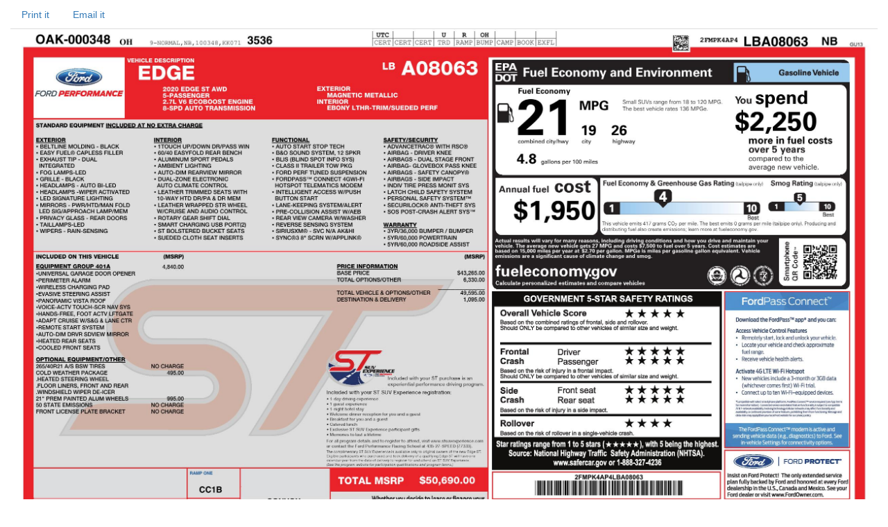

--- FILE ---
content_type: text/html; charset=utf-8
request_url: https://monroneylabels.com/cars/8811915-2020-ford-edge
body_size: 4223
content:
    <!DOCTYPE html>
    <html>
    <head>
      <title>Window Sticker for 2020 Ford Edge St Awd</title>
      <!-- Bootstrap -->
      <link rel="stylesheet" href="//maxcdn.bootstrapcdn.com/bootstrap/3.3.7/css/bootstrap.min.css" integrity="sha384-BVYiiSIFeK1dGmJRAkycuHAHRg32OmUcww7on3RYdg4Va+PmSTsz/K68vbdEjh4u" crossorigin="anonymous">
      <link rel="stylesheet" media="screen" href="https://monroneylabels.com/assets/frame-8596878f8ca3428065d4c22ab1114ec724cc9030257a64ce6d055f38cc86cfed.css" />
      <link rel="stylesheet" media="screen" href="https://monroneylabels.com/assets/promo-f092f4cd1064924316bd4fb05960f88ba03ad2794635577b09ca12049522b4ba.css" />
      <meta name="viewport" content="width=device-width, initial-scale=1.0, user-scalable=1">
    </head>
    <body>
          <!-- Google Tag Manager -->
      <noscript><iframe src="//www.googletagmanager.com/ns.html?id=GTM-NWWDW8"
      height="0" width="0" style="display:none;visibility:hidden"></iframe></noscript>

      <!-- Google tag (gtag.js) -->
      <script async src="https://www.googletagmanager.com/gtag/js?id=G-SCCE23NPRX"></script>
      <script>
        window.dataLayer = window.dataLayer || [];
        function gtag(){dataLayer.push(arguments);}
        gtag('js', new Date());

        gtag('config', 'G-SCCE23NPRX');
      </script>
      
      <!-- old -->
      <!-- <script>(function(w,d,s,l,i){w[l]=w[l]||[];w[l].push({'gtm.start':
      new Date().getTime(),event:'gtm.js'});var f=d.getElementsByTagName(s)[0],
      j=d.createElement(s),dl=l!='dataLayer'?'&l='+l:'';j.async=true;j.src=
      '//www.googletagmanager.com/gtm.js?id='+i+dl;f.parentNode.insertBefore(j,f);
      })(window,document,'script','dataLayer','GTM-NWWDW8');</script> -->
      <!-- End Google Tag Manager -->

    <script src="//code.jquery.com/jquery-latest.js"></script>
    <script src="//maxcdn.bootstrapcdn.com/bootstrap/3.3.7/js/bootstrap.min.js"></script>
    <script src="https://monroneylabels.com/assets/frame-d964e83cae5e496de6a693f9e83a54955e12252729af671c21c9f71f3ef03203.js"></script>
    
    <div class="container-fluid">
      <section class="frames row">
          <aside class="col-md-3 hidden-sm hidden-xs hidden">
              <a href="https://monroneylabels.com"><img class="logo" src="https://monroneylabels.com/assets/layout/header_logo-ce5928e5d30ba08c397805259b846577fac1f091a26bf75b61b1dcb99ce6b9f1.png" /></a>
              <div class="menu-top">
                <h1>2020 Ford Edge St Awd</h1>
              </div>
              <div class="list-group">
                            
              <a class="list-group-item" href="/cars/8811915-2020-ford-edge">
                <span class="glyphicon glyphicon-file"></span>
                View Window Sticker
</a>                <a class="list-group-item" href="https://labels-prod.s3.amazonaws.com/brochures/Ford/Edge/Ford_US%20Edge_2020.pdf?AWSAccessKeyId=AKIA6M56LNZUOM5KI35F&amp;Expires=1768656082&amp;Signature=Rc8zKafBnkyySbvOcARp03pI%2BJA%3D">
                  <span class="glyphicon glyphicon-book"></span>
                  Brochure
</a>              <a class="list-group-item" href="/cars/8811915-2020-ford-edge/warranties">
                <span class="glyphicon glyphicon-ok-circle"></span>
                Is it in Warranty?
</a>           
                
              </div>
          </aside>
            <article>
            <!-- mobile view -->
            <div class="visible-sm visible-xs">
              <ul class="nav nav-tabs">
                <li class="dropdown hidden">
                  <a class="dropdown-toggle" data-toggle="dropdown" href="#">Menu<span class="caret"></span></a>
                  <ul class="dropdown-menu">
                    <li><a href="/cars/8811915-2020-ford-edge">View Window Sticker</a></li>
                    <li><a href="/cars/8811915-2020-ford-edge/warranties">Is it in Warranty?</a></li>


                    <li><a href="/cars/8811915-2020-ford-edge/more_info">Check Availability</a></li>
                  </ul>
                </li>
                
      
          <li><a onclick="trackPdf(&#39;Window Sticker PDF&#39;,8811915,29625)" target="_blank" href="https://monroneylabels.com/cars/8811915-2020-ford-edge/window_sticker.pdf?cfl=3437972433">Print it</a>
          </li>
          <li><a href="/cars/8811915-2020-ford-edge/email_records/new">Email it</a></li>
         

              </ul>
            </div>
              <div class="hidden-sm hidden-xs">
                <ul class="nav nav-tabs">
                  
      
          <li><a onclick="trackPdf(&#39;Window Sticker PDF&#39;,8811915,29625)" target="_blank" href="https://monroneylabels.com/cars/8811915-2020-ford-edge/window_sticker.pdf?cfl=3437972433">Print it</a>
          </li>
          <li><a href="/cars/8811915-2020-ford-edge/email_records/new">Email it</a></li>
         

                </ul>
              </div>
            <div class="" id="flash-notifications">
            </div>

            
       <a href="https://monroneylabels.com/cars/8811915-2020-ford-edge/window_sticker.jpg?cfl=3437972433"><img style="width:100%;cursor: zoom-in;" id="window_sticker_jpg" src="https://monroneylabels.com/cars/8811915-2020-ford-edge/window_sticker.jpg?cfl=3437972433" /></a>


    <script src="https://monroneylabels.com/assets/show-car-hover-36966327080d01a0a6d4fda11fba0dcb504948fa9b82de7453749f275a38f7a9.js"></script>
    <link rel="stylesheet" media="screen" href="https://monroneylabels.com/assets/show-car-hover-b7a90f9d8d1ec28082ad8a44558e7f883c8dbaec69e587db6bc617f48aa2124e.css" />

    <div id="hover-holder" class="removed">
      <div style=" width:643px;">
        <script>document.writeln(decrypt('[base64]','[base64]'))</script>
      </div>
    </div>
    <script>
        $('img#window_sticker_jpg').on('load', function() { //i.e. must be in onload so we can check img width. (i.e. for remote window sticker)
          //tip: "num" is the height of the options box
          create_hover_menu(700);
          //i.e. send height and width in a message so this window can be iframed (by DCS)
          var doc = document;
          var body = doc.body, html = doc.documentElement;
          window.parent.postMessage({
            'height':  Math.max(body.scrollHeight, body.offsetHeight,
                    html.clientHeight, html.scrollHeight, html.offsetHeight),
            'width': Math.max(body.scrollWidth, body.offsetWidth,
                    html.clientWidth, html.scrollWidth, html.offsetWidth)
          }, "*");
        });



    </script>


          </article>
      </section>
    </div>
    
  <!-- Matomo -->
  <script type="text/javascript">
    //tip: piwik.php and piwik.js have been changed to "js/" to enable tracking with uBlock Origin
    var _paq = _paq || [];
    
    function trackPdf(title, car_id, car_owner_id) {
      var MA = window._paq || function() { };
      //e.g. "download - pdf - Window Sticker PDF"
      MA.push([
        'trackEvent',
        'download',  // category
        'pdf',       // action
        title,       // name
        1,           // value
        {            // custom dimensions
          dimension1: car_id,
          dimension2: car_owner_id,
        }
      ]);
    }
  </script>
    <!-- i.e. no Javascript, not a bot -->
    <noscript><p><img src="//analytics.monroneylabels.com/js/?_id=&action_name=Window+Sticker+for+2020+Ford+Edge+St+Awd&apiv=1&bots=1&dimension1=8811915&dimension2=29625&dimension4=CarsController-Show&idsite=1&rand=2mx80g6tik40&rec=1&uid=&url=https%3A%2F%2Fmonroneylabels.com%2Fcars%2F8811915-2020-ford-edge" style="border:0" alt="" /></p></noscript>
  <!-- End Matomo Code -->

        <script type="text/javascript">

      //Clicky Async Code
      var clicky_site_ids = clicky_site_ids || [];
      clicky_site_ids.push(100764973);
      (function() {
        var s = document.createElement('script');
        s.type = 'text/javascript';
        s.async = true;
        s.src = '//static.getclicky.com/js';
        ( document.getElementsByTagName('head')[0] || document.getElementsByTagName('body')[0] ).appendChild( s );
      })();

    </script>
  

    </body>
    </html>
